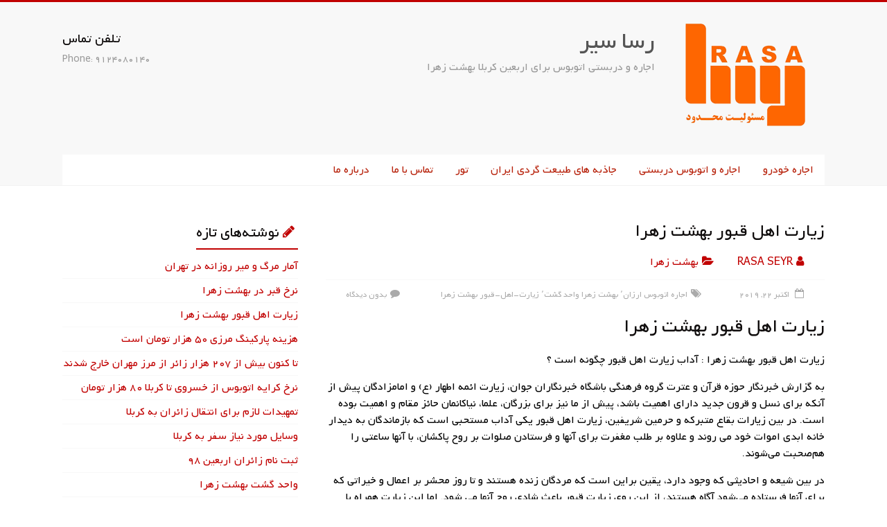

--- FILE ---
content_type: text/html; charset=UTF-8
request_url: http://rasaseyr.com/%D8%B2%DB%8C%D8%A7%D8%B1%D8%AA-%D8%A7%D9%87%D9%84-%D9%82%D8%A8%D9%88%D8%B1-%D8%A8%D9%87%D8%B4%D8%AA-%D8%B2%D9%87%D8%B1%D8%A7/
body_size: 14560
content:
<!DOCTYPE html>
<html dir="rtl" lang="fa-IR">
<head>
<meta charset="UTF-8" />
<meta name="viewport" content="width=device-width, initial-scale=1">
<link rel="profile" href="http://gmpg.org/xfn/11" />
<title>زیارت اهل قبور بهشت زهرا | رساسیر بهترین قیمت اجاره اتوبوس بهشت زهرا</title>

<!-- This site is optimized with the Yoast SEO plugin v13.1 - https://yoast.com/wordpress/plugins/seo/ -->
<meta name="description" content="زیارت اهل قبور بهشت زهرا بهترین قیمت اجاره اتوبوس بهشت زهرا | آداب زیارت اهل قبور در رساسیر| احادیث | چون در بین قبر‌ها هستی یازده مرتبه سوره «قل هو الله»"/>
<meta name="robots" content="max-snippet:-1, max-image-preview:large, max-video-preview:-1"/>
<link rel="canonical" href="http://rasaseyr.com/%d8%b2%db%8c%d8%a7%d8%b1%d8%aa-%d8%a7%d9%87%d9%84-%d9%82%d8%a8%d9%88%d8%b1-%d8%a8%d9%87%d8%b4%d8%aa-%d8%b2%d9%87%d8%b1%d8%a7/" />
<meta property="og:locale" content="fa_IR" />
<meta property="og:type" content="article" />
<meta property="og:title" content="زیارت اهل قبور بهشت زهرا | رساسیر بهترین قیمت اجاره اتوبوس بهشت زهرا" />
<meta property="og:description" content="زیارت اهل قبور بهشت زهرا بهترین قیمت اجاره اتوبوس بهشت زهرا | آداب زیارت اهل قبور در رساسیر| احادیث | چون در بین قبر‌ها هستی یازده مرتبه سوره «قل هو الله»" />
<meta property="og:url" content="http://rasaseyr.com/%d8%b2%db%8c%d8%a7%d8%b1%d8%aa-%d8%a7%d9%87%d9%84-%d9%82%d8%a8%d9%88%d8%b1-%d8%a8%d9%87%d8%b4%d8%aa-%d8%b2%d9%87%d8%b1%d8%a7/" />
<meta property="og:site_name" content="رسا سیر" />
<meta property="article:tag" content="اجاره اتوبوس ارزان" />
<meta property="article:tag" content="بهشت زهرا واحد گشت" />
<meta property="article:tag" content="زیارت-اهل-قبور بهشت زهرا" />
<meta property="article:section" content="بهشت زهرا" />
<meta property="article:published_time" content="2019-10-22T11:56:29+00:00" />
<meta property="article:modified_time" content="2019-10-22T11:56:31+00:00" />
<meta property="og:updated_time" content="2019-10-22T11:56:31+00:00" />
<meta property="og:image" content="http://rasaseyr.com/wp-content/uploads/2019/10/زیارت-اهل-قبور3.jpg0_.jpg" />
<meta property="og:image:width" content="317" />
<meta property="og:image:height" content="238" />
<meta name="twitter:card" content="summary_large_image" />
<meta name="twitter:description" content="زیارت اهل قبور بهشت زهرا بهترین قیمت اجاره اتوبوس بهشت زهرا | آداب زیارت اهل قبور در رساسیر| احادیث | چون در بین قبر‌ها هستی یازده مرتبه سوره «قل هو الله»" />
<meta name="twitter:title" content="زیارت اهل قبور بهشت زهرا | رساسیر بهترین قیمت اجاره اتوبوس بهشت زهرا" />
<meta name="twitter:image" content="http://rasaseyr.com/wp-content/uploads/2019/10/زیارت-اهل-قبور3.jpg0_.jpg" />
<script type='application/ld+json' class='yoast-schema-graph yoast-schema-graph--main'>{"@context":"https://schema.org","@graph":[{"@type":"WebSite","@id":"http://rasaseyr.com/#website","url":"http://rasaseyr.com/","name":"\u0631\u0633\u0627 \u0633\u06cc\u0631","inLanguage":"fa-IR","description":"\u0627\u062c\u0627\u0631\u0647 \u0648 \u062f\u0631\u0628\u0633\u062a\u06cc \u0627\u062a\u0648\u0628\u0648\u0633 \u0628\u0631\u0627\u06cc \u0627\u0631\u0628\u0639\u06cc\u0646 \u06a9\u0631\u0628\u0644\u0627 \u0628\u0647\u0634\u062a \u0632\u0647\u0631\u0627","potentialAction":{"@type":"SearchAction","target":"http://rasaseyr.com/?s={search_term_string}","query-input":"required name=search_term_string"}},{"@type":"ImageObject","@id":"http://rasaseyr.com/%d8%b2%db%8c%d8%a7%d8%b1%d8%aa-%d8%a7%d9%87%d9%84-%d9%82%d8%a8%d9%88%d8%b1-%d8%a8%d9%87%d8%b4%d8%aa-%d8%b2%d9%87%d8%b1%d8%a7/#primaryimage","inLanguage":"fa-IR","url":"http://rasaseyr.com/wp-content/uploads/2019/10/\u0632\u06cc\u0627\u0631\u062a-\u0627\u0647\u0644-\u0642\u0628\u0648\u06313.jpg0_.jpg","width":317,"height":238},{"@type":"WebPage","@id":"http://rasaseyr.com/%d8%b2%db%8c%d8%a7%d8%b1%d8%aa-%d8%a7%d9%87%d9%84-%d9%82%d8%a8%d9%88%d8%b1-%d8%a8%d9%87%d8%b4%d8%aa-%d8%b2%d9%87%d8%b1%d8%a7/#webpage","url":"http://rasaseyr.com/%d8%b2%db%8c%d8%a7%d8%b1%d8%aa-%d8%a7%d9%87%d9%84-%d9%82%d8%a8%d9%88%d8%b1-%d8%a8%d9%87%d8%b4%d8%aa-%d8%b2%d9%87%d8%b1%d8%a7/","name":"\u0632\u06cc\u0627\u0631\u062a \u0627\u0647\u0644 \u0642\u0628\u0648\u0631 \u0628\u0647\u0634\u062a \u0632\u0647\u0631\u0627 | \u0631\u0633\u0627\u0633\u06cc\u0631 \u0628\u0647\u062a\u0631\u06cc\u0646 \u0642\u06cc\u0645\u062a \u0627\u062c\u0627\u0631\u0647 \u0627\u062a\u0648\u0628\u0648\u0633 \u0628\u0647\u0634\u062a \u0632\u0647\u0631\u0627","isPartOf":{"@id":"http://rasaseyr.com/#website"},"inLanguage":"fa-IR","primaryImageOfPage":{"@id":"http://rasaseyr.com/%d8%b2%db%8c%d8%a7%d8%b1%d8%aa-%d8%a7%d9%87%d9%84-%d9%82%d8%a8%d9%88%d8%b1-%d8%a8%d9%87%d8%b4%d8%aa-%d8%b2%d9%87%d8%b1%d8%a7/#primaryimage"},"datePublished":"2019-10-22T11:56:29+00:00","dateModified":"2019-10-22T11:56:31+00:00","author":{"@id":"http://rasaseyr.com/#/schema/person/179d4319bde6510c67ea3b3138357796"},"description":"\u0632\u06cc\u0627\u0631\u062a \u0627\u0647\u0644 \u0642\u0628\u0648\u0631 \u0628\u0647\u0634\u062a \u0632\u0647\u0631\u0627 \u0628\u0647\u062a\u0631\u06cc\u0646 \u0642\u06cc\u0645\u062a \u0627\u062c\u0627\u0631\u0647 \u0627\u062a\u0648\u0628\u0648\u0633 \u0628\u0647\u0634\u062a \u0632\u0647\u0631\u0627 | \u0622\u062f\u0627\u0628 \u0632\u06cc\u0627\u0631\u062a \u0627\u0647\u0644 \u0642\u0628\u0648\u0631 \u062f\u0631 \u0631\u0633\u0627\u0633\u06cc\u0631| \u0627\u062d\u0627\u062f\u06cc\u062b | \u0686\u0648\u0646 \u062f\u0631 \u0628\u06cc\u0646 \u0642\u0628\u0631\u200c\u0647\u0627 \u0647\u0633\u062a\u06cc \u06cc\u0627\u0632\u062f\u0647 \u0645\u0631\u062a\u0628\u0647 \u0633\u0648\u0631\u0647 \u00ab\u0642\u0644 \u0647\u0648 \u0627\u0644\u0644\u0647\u00bb"},{"@type":["Person"],"@id":"http://rasaseyr.com/#/schema/person/179d4319bde6510c67ea3b3138357796","name":"RASA SEYR","image":{"@type":"ImageObject","@id":"http://rasaseyr.com/#authorlogo","inLanguage":"fa-IR","url":"http://2.gravatar.com/avatar/29a2e132e3b1a70582a8c3e381cd6823?s=96&d=mm&r=g","caption":"RASA SEYR"},"sameAs":[]}]}</script>
<!-- / Yoast SEO plugin. -->

<link rel='dns-prefetch' href='//fonts.googleapis.com' />
<link rel='dns-prefetch' href='//s.w.org' />
<link rel="alternate" type="application/rss+xml" title="رسا سیر &raquo; خوراک" href="http://rasaseyr.com/feed/" />
<link rel="alternate" type="application/rss+xml" title="رسا سیر &raquo; خوراک دیدگاه‌ها" href="http://rasaseyr.com/comments/feed/" />
<link rel="alternate" type="application/rss+xml" title="رسا سیر &raquo; زیارت اهل قبور بهشت زهرا خوراک دیدگاه‌ها" href="http://rasaseyr.com/%d8%b2%db%8c%d8%a7%d8%b1%d8%aa-%d8%a7%d9%87%d9%84-%d9%82%d8%a8%d9%88%d8%b1-%d8%a8%d9%87%d8%b4%d8%aa-%d8%b2%d9%87%d8%b1%d8%a7/feed/" />
		<script type="text/javascript">
			window._wpemojiSettings = {"baseUrl":"https:\/\/s.w.org\/images\/core\/emoji\/12.0.0-1\/72x72\/","ext":".png","svgUrl":"https:\/\/s.w.org\/images\/core\/emoji\/12.0.0-1\/svg\/","svgExt":".svg","source":{"concatemoji":"http:\/\/rasaseyr.com\/wp-includes\/js\/wp-emoji-release.min.js?ver=5.2.18"}};
			!function(e,a,t){var n,r,o,i=a.createElement("canvas"),p=i.getContext&&i.getContext("2d");function s(e,t){var a=String.fromCharCode;p.clearRect(0,0,i.width,i.height),p.fillText(a.apply(this,e),0,0);e=i.toDataURL();return p.clearRect(0,0,i.width,i.height),p.fillText(a.apply(this,t),0,0),e===i.toDataURL()}function c(e){var t=a.createElement("script");t.src=e,t.defer=t.type="text/javascript",a.getElementsByTagName("head")[0].appendChild(t)}for(o=Array("flag","emoji"),t.supports={everything:!0,everythingExceptFlag:!0},r=0;r<o.length;r++)t.supports[o[r]]=function(e){if(!p||!p.fillText)return!1;switch(p.textBaseline="top",p.font="600 32px Arial",e){case"flag":return s([55356,56826,55356,56819],[55356,56826,8203,55356,56819])?!1:!s([55356,57332,56128,56423,56128,56418,56128,56421,56128,56430,56128,56423,56128,56447],[55356,57332,8203,56128,56423,8203,56128,56418,8203,56128,56421,8203,56128,56430,8203,56128,56423,8203,56128,56447]);case"emoji":return!s([55357,56424,55356,57342,8205,55358,56605,8205,55357,56424,55356,57340],[55357,56424,55356,57342,8203,55358,56605,8203,55357,56424,55356,57340])}return!1}(o[r]),t.supports.everything=t.supports.everything&&t.supports[o[r]],"flag"!==o[r]&&(t.supports.everythingExceptFlag=t.supports.everythingExceptFlag&&t.supports[o[r]]);t.supports.everythingExceptFlag=t.supports.everythingExceptFlag&&!t.supports.flag,t.DOMReady=!1,t.readyCallback=function(){t.DOMReady=!0},t.supports.everything||(n=function(){t.readyCallback()},a.addEventListener?(a.addEventListener("DOMContentLoaded",n,!1),e.addEventListener("load",n,!1)):(e.attachEvent("onload",n),a.attachEvent("onreadystatechange",function(){"complete"===a.readyState&&t.readyCallback()})),(n=t.source||{}).concatemoji?c(n.concatemoji):n.wpemoji&&n.twemoji&&(c(n.twemoji),c(n.wpemoji)))}(window,document,window._wpemojiSettings);
		</script>
		<style type="text/css">
img.wp-smiley,
img.emoji {
	display: inline !important;
	border: none !important;
	box-shadow: none !important;
	height: 1em !important;
	width: 1em !important;
	margin: 0 .07em !important;
	vertical-align: -0.1em !important;
	background: none !important;
	padding: 0 !important;
}
</style>
	<link rel='stylesheet' id='wp-block-library-rtl-css'  href='http://rasaseyr.com/wp-includes/css/dist/block-library/style-rtl.min.css?ver=5.2.18' type='text/css' media='all' />
<link rel='stylesheet' id='dashicons-css'  href='http://rasaseyr.com/wp-includes/css/dashicons.min.css?ver=5.2.18' type='text/css' media='all' />
<link rel='stylesheet' id='everest-forms-general-rtl-css'  href='http://rasaseyr.com/wp-content/plugins/everest-forms/assets/css/everest-forms-rtl.css?ver=1.6.1' type='text/css' media='all' />
<link rel='stylesheet' id='accelerate_style-css'  href='http://rasaseyr.com/wp-content/themes/accelerate/style.css?ver=5.2.18' type='text/css' media='all' />
<link rel='stylesheet' id='accelerate_googlefonts-css'  href='//fonts.googleapis.com/css?family=Roboto%3A400%2C300%2C100%7CRoboto+Slab%3A700%2C400&#038;ver=5.2.18' type='text/css' media='all' />
<link rel='stylesheet' id='accelerate-fontawesome-css'  href='http://rasaseyr.com/wp-content/themes/accelerate/fontawesome/css/font-awesome.css?ver=4.7.0' type='text/css' media='all' />
<link rel='stylesheet' id='persian-font-css'  href='http://rasaseyr.com/wp-content/plugins/persian-font/css/style.css?ver=2.1' type='text/css' media='all' />
<script type='text/javascript' src='http://rasaseyr.com/wp-includes/js/jquery/jquery.js?ver=1.12.4-wp'></script>
<script type='text/javascript' src='http://rasaseyr.com/wp-includes/js/jquery/jquery-migrate.min.js?ver=1.4.1'></script>
<script type='text/javascript' src='http://rasaseyr.com/wp-content/themes/accelerate/js/accelerate-custom.js?ver=5.2.18'></script>
<!--[if lte IE 8]>
<script type='text/javascript' src='http://rasaseyr.com/wp-content/themes/accelerate/js/html5shiv.js?ver=3.7.3'></script>
<![endif]-->
<link rel='https://api.w.org/' href='http://rasaseyr.com/wp-json/' />
<link rel="EditURI" type="application/rsd+xml" title="RSD" href="http://rasaseyr.com/xmlrpc.php?rsd" />
<link rel="wlwmanifest" type="application/wlwmanifest+xml" href="http://rasaseyr.com/wp-includes/wlwmanifest.xml" /> 
<link rel="stylesheet" href="http://rasaseyr.com/wp-content/themes/accelerate/rtl.css" type="text/css" media="screen" /><meta name="generator" content="WordPress 5.2.18" />
<meta name="generator" content="Everest Forms 1.6.1" />
<link rel='shortlink' href='http://rasaseyr.com/?p=941' />
<link rel="alternate" type="application/json+oembed" href="http://rasaseyr.com/wp-json/oembed/1.0/embed?url=http%3A%2F%2Frasaseyr.com%2F%25d8%25b2%25db%258c%25d8%25a7%25d8%25b1%25d8%25aa-%25d8%25a7%25d9%2587%25d9%2584-%25d9%2582%25d8%25a8%25d9%2588%25d8%25b1-%25d8%25a8%25d9%2587%25d8%25b4%25d8%25aa-%25d8%25b2%25d9%2587%25d8%25b1%25d8%25a7%2F" />
<link rel="alternate" type="text/xml+oembed" href="http://rasaseyr.com/wp-json/oembed/1.0/embed?url=http%3A%2F%2Frasaseyr.com%2F%25d8%25b2%25db%258c%25d8%25a7%25d8%25b1%25d8%25aa-%25d8%25a7%25d9%2587%25d9%2584-%25d9%2582%25d8%25a8%25d9%2588%25d8%25b1-%25d8%25a8%25d9%2587%25d8%25b4%25d8%25aa-%25d8%25b2%25d9%2587%25d8%25b1%25d8%25a7%2F&#038;format=xml" />
<link rel="pingback" href="http://rasaseyr.com/xmlrpc.php"><style type="text/css" id="custom-background-css">
body.custom-background { background-color: #ffffff; }
</style>
	<link rel="icon" href="http://rasaseyr.com/wp-content/uploads/2018/08/cropped-اجاره-و-دربستی-اتوبوس-و-مینی-بوس-32x32.png" sizes="32x32" />
<link rel="icon" href="http://rasaseyr.com/wp-content/uploads/2018/08/cropped-اجاره-و-دربستی-اتوبوس-و-مینی-بوس-192x192.png" sizes="192x192" />
<link rel="apple-touch-icon-precomposed" href="http://rasaseyr.com/wp-content/uploads/2018/08/cropped-اجاره-و-دربستی-اتوبوس-و-مینی-بوس-180x180.png" />
<meta name="msapplication-TileImage" content="http://rasaseyr.com/wp-content/uploads/2018/08/cropped-اجاره-و-دربستی-اتوبوس-و-مینی-بوس-270x270.png" />
		<style type="text/css"> .accelerate-button,blockquote,button,input[type=button],input[type=reset],input[type=submit]{background-color:#c10101}a{color:#c10101}#page{border-top:3px solid #c10101}#site-title a:hover{color:#c10101}#search-form span,.main-navigation a:hover,.main-navigation ul li ul li a:hover,.main-navigation ul li ul li:hover>a,.main-navigation ul li.current-menu-ancestor a,.main-navigation ul li.current-menu-item a,.main-navigation ul li.current-menu-item ul li a:hover,.main-navigation ul li.current_page_ancestor a,.main-navigation ul li.current_page_item a,.main-navigation ul li:hover>a,.main-small-navigation li:hover > a{background-color:#c10101}.site-header .menu-toggle:before{color:#c10101}.main-small-navigation li:hover{background-color:#c10101}.main-small-navigation ul>.current-menu-item,.main-small-navigation ul>.current_page_item{background:#c10101}.footer-menu a:hover,.footer-menu ul li.current-menu-ancestor a,.footer-menu ul li.current-menu-item a,.footer-menu ul li.current_page_ancestor a,.footer-menu ul li.current_page_item a,.footer-menu ul li:hover>a{color:#c10101}#featured-slider .slider-read-more-button,.slider-title-head .entry-title a{background-color:#c10101}a.slide-prev,a.slide-next,.slider-title-head .entry-title a{background-color:#c10101}#controllers a.active,#controllers a:hover{background-color:#c10101;color:#c10101}.format-link .entry-content a{background-color:#c10101}#secondary .widget_featured_single_post h3.widget-title a:hover,.widget_image_service_block .entry-title a:hover{color:#c10101}.pagination span{background-color:#c10101}.pagination a span:hover{color:#c10101;border-color:#c10101}#content .comments-area a.comment-edit-link:hover,#content .comments-area a.comment-permalink:hover,#content .comments-area article header cite a:hover,.comments-area .comment-author-link a:hover{color:#c10101}.comments-area .comment-author-link span{background-color:#c10101}#wp-calendar #today,.comment .comment-reply-link:hover,.nav-next a,.nav-previous a{color:#c10101}.widget-title span{border-bottom:2px solid #c10101}#secondary h3 span:before,.footer-widgets-area h3 span:before{color:#c10101}#secondary .accelerate_tagcloud_widget a:hover,.footer-widgets-area .accelerate_tagcloud_widget a:hover{background-color:#c10101}.footer-widgets-area a:hover{color:#c10101}.footer-socket-wrapper{border-top:3px solid #c10101}.footer-socket-wrapper .copyright a:hover{color:#c10101}a#scroll-up{background-color:#c10101}.entry-meta .byline i,.entry-meta .cat-links i,.entry-meta a,.post .entry-title a:hover{color:#c10101}.entry-meta .post-format i{background-color:#c10101}.entry-meta .comments-link a:hover,.entry-meta .edit-link a:hover,.entry-meta .posted-on a:hover,.main-navigation li.menu-item-has-children:hover,.entry-meta .tag-links a:hover{color:#c10101}.more-link span,.read-more{background-color:#c10101}.woocommerce #respond input#submit, .woocommerce a.button, .woocommerce button.button, .woocommerce input.button, .woocommerce #respond input#submit.alt, .woocommerce a.button.alt, .woocommerce button.button.alt, .woocommerce input.button.alt,.woocommerce span.onsale {background-color: #c10101;}.woocommerce ul.products li.product .price .amount,.entry-summary .price .amount,.woocommerce .woocommerce-message::before{color: #c10101;},.woocommerce .woocommerce-message { border-top-color: #c10101;}</style>
		</head>

<body class="rtl post-template-default single single-post postid-941 single-format-standard custom-background wp-custom-logo everest-forms-no-js  better-responsive-menu blog-alternate-small wide">


<div id="page" class="hfeed site">
		<header id="masthead" class="site-header clearfix">

		<div id="header-text-nav-container" class="clearfix">

			
			<div class="inner-wrap">

				<div id="header-text-nav-wrap" class="clearfix">
					<div id="header-left-section">
													<div id="header-logo-image">
								<a href="http://rasaseyr.com/" class="custom-logo-link" rel="home"><img width="200" height="150" src="http://rasaseyr.com/wp-content/uploads/2016/12/cropped-logo.png" class="custom-logo" alt="رسا سیر" /></a>							</div><!-- #header-logo-image -->
												<div id="header-text" class="">
														<h3 id="site-title">
									<a href="http://rasaseyr.com/" title="رسا سیر" rel="home">رسا سیر</a>
								</h3>
															<p id="site-description">اجاره و دربستی اتوبوس برای اربعین کربلا بهشت زهرا</p>
													</div><!-- #header-text -->
					</div><!-- #header-left-section -->
					<div id="header-right-section">
												<div id="header-right-sidebar" class="clearfix">
						<aside id="text-7" class="widget widget_text"><h3 class="widget-title">تلفن تماس</h3>			<div class="textwidget"><ul>

<li>Phone: 9124080140</li>


</div>
		</aside>						</div>
									    	</div><!-- #header-right-section -->

			   </div><!-- #header-text-nav-wrap -->

			</div><!-- .inner-wrap -->

			
			<nav id="site-navigation" class="main-navigation inner-wrap clearfix" role="navigation">
				<h3 class="menu-toggle">فهرست</h3>
				<div class="menu-%d8%a7%d8%b5%d9%84%db%8c-container"><ul id="menu-%d8%a7%d8%b5%d9%84%db%8c" class="menu"><li id="menu-item-1018" class="menu-item menu-item-type-post_type menu-item-object-page menu-item-has-children menu-item-1018"><a href="http://rasaseyr.com/%d8%b1%d8%b3%d8%a7%d8%b3%db%8c%d8%b1-%d8%a7%d8%ac%d8%a7%d8%b1%d9%87-%d8%ae%d9%88%d8%af%d8%b1%d9%88-2/">اجاره خودرو</a>
<ul class="sub-menu">
	<li id="menu-item-1035" class="menu-item menu-item-type-post_type menu-item-object-post menu-item-1035"><a href="http://rasaseyr.com/%d8%a7%d8%b3%da%a9%d8%a7%d9%86%db%8c%d8%a7/">اسکانیا</a></li>
	<li id="menu-item-1036" class="menu-item menu-item-type-post_type menu-item-object-post menu-item-1036"><a href="http://rasaseyr.com/%d9%88%d9%84%d9%88%d9%88/">ولوو</a></li>
</ul>
</li>
<li id="menu-item-1021" class="menu-item menu-item-type-post_type menu-item-object-page menu-item-has-children menu-item-1021"><a href="http://rasaseyr.com/%d8%a7%d8%ac%d8%a7%d8%b1%d9%87-%d9%88-%d8%a7%d8%aa%d9%88%d8%a8%d9%88%d8%b3-%d8%af%d8%b1%d8%a8%d8%b3%d8%aa%db%8c/">اجاره و اتوبوس دربستی</a>
<ul class="sub-menu">
	<li id="menu-item-1032" class="menu-item menu-item-type-post_type menu-item-object-post menu-item-1032"><a href="http://rasaseyr.com/%d8%a8%d9%87%d8%b4%d8%aa-%d8%b2%d9%87%d8%b1%d8%a7/">بهشت زهرا</a></li>
	<li id="menu-item-1033" class="menu-item menu-item-type-post_type menu-item-object-post menu-item-1033"><a href="http://rasaseyr.com/%d8%b1%d8%b3%d8%a7%d8%b3%db%8c%d8%b1-%d8%aa%d9%88%d8%b1%d8%b4%d9%85%d8%a7%d9%84/">شمال</a></li>
</ul>
</li>
<li id="menu-item-1019" class="menu-item menu-item-type-post_type menu-item-object-page menu-item-has-children menu-item-1019"><a href="http://rasaseyr.com/%d8%b1%d8%b3%d8%a7%d8%b3%db%8c%d8%b1-%d8%ac%d8%a7%d8%b0%d8%a8%d9%87-%d8%b7%d8%a8%db%8c%d8%b9%db%8c/">جاذبه های طبیعت گردی ایران</a>
<ul class="sub-menu">
	<li id="menu-item-1020" class="menu-item menu-item-type-post_type menu-item-object-page menu-item-1020"><a href="http://rasaseyr.com/%d8%a7%d8%ac%d8%a7%d8%b1%d9%87-%d8%af%d8%b1%d8%a8%d8%b3%d8%aa%db%8c/">100 جاذبه محبوب و دیدنی ایران</a></li>
</ul>
</li>
<li id="menu-item-1034" class="menu-item menu-item-type-post_type menu-item-object-post menu-item-has-children menu-item-1034"><a href="http://rasaseyr.com/%d8%b1%d8%b3%d8%a7%d8%b3%db%8c%d8%b1-%d8%aa%d9%88%d8%b1/">تور</a>
<ul class="sub-menu">
	<li id="menu-item-1037" class="menu-item menu-item-type-post_type menu-item-object-post menu-item-1037"><a href="http://rasaseyr.com/%d8%b1%d8%b3%d8%a7%d8%b3%db%8c%d8%b1-%d8%aa%d9%88%d8%b1%d9%82%d9%85/">قم</a></li>
</ul>
</li>
<li id="menu-item-1030" class="menu-item menu-item-type-post_type menu-item-object-post menu-item-1030"><a href="http://rasaseyr.com/%d8%b1%d8%b3%d8%a7%d8%b3%db%8c%d8%b1-%d8%aa%d9%85%d8%a7%d8%b3-%d8%a8%d8%a7-%d9%85%d8%a7/">تماس با ما</a></li>
<li id="menu-item-1031" class="menu-item menu-item-type-post_type menu-item-object-post menu-item-1031"><a href="http://rasaseyr.com/%d8%b1%d8%b3%d8%a7%d8%b3%db%8c%d8%b1-%d8%af%d8%b1%d8%a8%d8%a7%d8%b1%d9%87-%d9%85%d8%a7/">درباره ما</a></li>
</ul></div>			</nav>
		</div><!-- #header-text-nav-container -->

		
		
	</header>
			<div id="main" class="clearfix">
		<div class="inner-wrap clearfix">


	<div id="primary">
		<div id="content" class="clearfix">

			
				
<article id="post-941" class="post-941 post type-post status-publish format-standard has-post-thumbnail hentry category-112 tag-32 tag-114 tag-113">
	
	
	<header class="entry-header">
		<h1 class="entry-title">
			زیارت اهل قبور بهشت زهرا		</h1>
	</header>

	<div class="entry-meta">		<span class="byline"><span class="author vcard"><i class="fa fa-user"></i><a class="url fn n" href="http://rasaseyr.com/author/admin/" title="RASA SEYR">RASA SEYR</a></span></span>
		<span class="cat-links"><i class="fa fa-folder-open"></i><a href="http://rasaseyr.com/category/%d8%a8%d9%87%d8%b4%d8%aa-%d8%b2%d9%87%d8%b1%d8%a7/" rel="category tag">بهشت زهرا</a></span>
		<span class="sep"><span class="post-format"><i class="fa "></i></span></span>

		<span class="posted-on"><a href="http://rasaseyr.com/%d8%b2%db%8c%d8%a7%d8%b1%d8%aa-%d8%a7%d9%87%d9%84-%d9%82%d8%a8%d9%88%d8%b1-%d8%a8%d9%87%d8%b4%d8%aa-%d8%b2%d9%87%d8%b1%d8%a7/" title="3:26 ب.ظ" rel="bookmark"><i class="fa fa-calendar-o"></i> <time class="entry-date published" datetime="2019-10-22T15:26:29+03:30">اکتبر 22, 2019</time><time class="updated" datetime="2019-10-22T15:26:31+03:30">اکتبر 22, 2019</time></a></span><span class="tag-links"><i class="fa fa-tags"></i><a href="http://rasaseyr.com/tag/%d8%a7%d8%ac%d8%a7%d8%b1%d9%87-%d8%a7%d8%aa%d9%88%d8%a8%d9%88%d8%b3-%d8%a7%d8%b1%d8%b2%d8%a7%d9%86/" rel="tag">اجاره اتوبوس ارزان</a>٬ <a href="http://rasaseyr.com/tag/%d8%a8%d9%87%d8%b4%d8%aa-%d8%b2%d9%87%d8%b1%d8%a7-%d9%88%d8%a7%d8%ad%d8%af-%da%af%d8%b4%d8%aa/" rel="tag">بهشت زهرا واحد گشت</a>٬ <a href="http://rasaseyr.com/tag/%d8%b2%db%8c%d8%a7%d8%b1%d8%aa-%d8%a7%d9%87%d9%84-%d9%82%d8%a8%d9%88%d8%b1-%d8%a8%d9%87%d8%b4%d8%aa-%d8%b2%d9%87%d8%b1%d8%a7/" rel="tag">زیارت-اهل-قبور بهشت زهرا</a></span>			<span class="comments-link"><a href="http://rasaseyr.com/%d8%b2%db%8c%d8%a7%d8%b1%d8%aa-%d8%a7%d9%87%d9%84-%d9%82%d8%a8%d9%88%d8%b1-%d8%a8%d9%87%d8%b4%d8%aa-%d8%b2%d9%87%d8%b1%d8%a7/#respond"><i class="fa fa-comment"></i>بدون دیدگاه</a></span>
		</div>
	<div class="entry-content clearfix">
		
<h2>زیارت اهل قبور بهشت زهرا</h2>



<p> زیارت اهل قبور بهشت زهرا : آداب زیارت اهل قبور چگونه است ؟ </p>



<p>به گزارش خبرنگار حوزه قرآن و عترت  گروه فرهنگی باشگاه خبرنگاران جوان، زیارت ائمه اطهار (ع) و امامزادگان پیش از آنکه برای نسل و قرون جدید دارای اهمیت باشد، پیش از ما نیز برای بزرگان، علما، نیاکانمان حائز مقام و اهمیت بوده است. در بین زیارات بقاع متبرکه و حرمین شریفین، زیارت اهل قبور یکی آداب مستحبی است که بازماندگان به دیدار خانه ابدی اموات خود می روند و علاوه بر طلب مغفرت برای آنها و فرستادن صلوات بر روح پاکشان، با آنها ساعتی را هم‌صحبت می‌شوند.</p>



<p>در بین شیعه و احادیثی که وجود دارد، یقین براین است که مردگان زنده هستند و تا روز محشر بر اعمال و خیراتی که برای آنها فرستاده می‌شود آگاه هستند، از این روی زیارت قبور باعث شادی روح آنها می شود. اما این زیارت همراه با آدابی است که در زیر بخش‌هایی از آن را می‌خوانیم:</p>



<p class="has-background has-large-font-size has-luminous-vivid-orange-background-color"><strong><a rel="noreferrer noopener" aria-label="رساسیر واحد گشت بهشت زهرا  (در یک برگه جدید باز می‌کند)" href="http://rasaseyr.com/%D9%82%DB%8C%D9%85%D8%AA-%D8%A7%D8%AC%D8%A7%D8%B1%D9%87-%D8%A7%D8%AA%D9%88%D8%A8%D9%88%D8%B3-%D8%AA%D8%A7-%D8%A8%D9%87%D8%B4%D8%AA-%D8%B2%D9%87%D8%B1%D8%A7/" target="_blank">رساسیر واحد گشت بهشت زهرا </a></strong></p>



<p style="text-align:center" class="has-text-color has-large-font-size has-vivid-red-color"><strong>09124080140</strong></p>



<h3>آداب زیارت اهل قبور</h3>



<p><br> زیارت قبور آدابى دارد که شخص زائر، باید آن را رعایت کند و از آن جمله است:</p>



<p>۱- زائر باید پاک باشد.</p>



<p>۲- زائر از ناحیه پاى میت وارد شود، نه سرش.</p>



<p>۳- هنگام زیارت رو به روى میت باشد.</p>



<p>۴- هرچه مى تواند قرآن بخواند و مستحب است یاسین و توحید.</p>



<p>۵- دعا کردن به میت رو به قبله.</p>



<p>۶- هنگام قرائت قرآن، رو به قبله بنشیند.</p>



<p>۷- آب پاک روى قبر بپاشد.</p>



<p>۹- براى اموات صدقه بدهد.</p>



<p>۱۰- زائر پابرهنه باشد و قبر‌ها را لگد نکند.</p>



<h4>بهترین زمان برای زیارت اموات</h4>



<p>از بهترین مواقع زیارت، بعد از ظهر روز پنجشنبه تا غروب است. صبح شنبه و صبح جمعه از اذان صبح تا طلوع آفتاب هم زیارت اهل قبور فضیلت دارد.</p>



<p>در روایت است که فاطمه (س) بعد از وفات پدر بزرگوارش هفته‌ای دو روز (روز دوشنبه و روز پنجشنبه) به زیارت شهدا می‌رفتند.</p>



<p>اما<strong> زیارت اهل قبور</strong> در شب کراهت دارد، چراکه در <strong>حدیث</strong> است که ارواح شب ها؛ جمع میشوند در وادی اسلام و توجه خصوصی به قبر آنان خوش آیندشان نیست (گفته شده است که ارواح مومنین در شب‌ها به وادی السلام و ارواح گناه کاران و کفار به برهوت برده می‌شوند.) پس اگر انسان (بالاجبار و یا ضرورتا) در شب عبورش در قبرستان افتاد؛ بهتر است ابتدا فاتحه و زیارت عمومی بخواند و سپس وارد شود؛ و مکروه است ماندن بر سر قبر غیر پیغمبر و امام، خصوصا در شب مگر برای غرض صحیحی مثل تلاوت <strong>قرآن</strong>.</p>



<h4>زمان زیارت (بهشت زهرا)</h4>



<p>در کامل الزیاره از <strong>حضرت صادق (ع)</strong> روایت شده که فرمودند: مردگان را، چون پیش از طلوع آفتاب زیارت کنید مى شنوند و جواب شما را مى دهند و اگر بعد از طلوع آفتاب زیارت کنید مى شنوند، ولی جواب نمى دهند.</p>



<h4>فضیلت زیارت قبور مؤمنان</h4>



<p><br> ۱ـ در «کامل الزیارات» از موسى بن جعفر (ع) روایت شده است که فرمود: هر کس قادر بر زیارت ما نباشد صالحان از دوستان و موالیان ما را از زیارت کند تا ثواب زیارت ما براى او نوشته شود و کسى که قادر بر صله و نیکى به ما نباشد به صالحان از موالیان ما نیکى کند تا ثواب نیکى به ما برایش نوشته شود.</p>



<p>۲ـ از یکى از یاران امام رضا (ع) (محمّد بن احمد بن یحیى اشعرى) روایت شده که آن حضرت فرمود: هر کس نزد قبر برادر مؤمن خود برود و دست بر روى قبر بگذارد و هفت مرتبه سوره «انا انزلناه» بخواند در روز «فزع اکبر» (روز قیامت که روز ترس بزرگ است) ایمن خواهد بود.</p>



<div class="wp-block-image"><figure class="aligncenter"><img src="http://rasaseyr.com/wp-content/uploads/2019/10/زیارت-اهل-قبور1.jpg" alt="زیارت-اهل-قبور بهشت زهرا" class="wp-image-942"/><figcaption>زیارت-اهل-قبور بهشت زهرا</figcaption></figure></div>



<h4>ظاهر بعضى از روایات این است که همین ثواب براى صاحب قبر نیز خواهد بود.</h4>



<p>۳ـ از روایاتى که در بحث «کیفیّت زیارت قبور مؤمنان» خواهد آمد، به دست مى آید که با خواندن بعضى از اذکار، گناهان بسیارى از زائر و پدر و مادرش بخشوده مى شود و نیز استفاده مى شود که عذاب روز قیامت از انسان دور مى شود.</p>



<p>۴ـ از بعضى از روایات به دست مى آید که انسان با رفتن به زیارت قبر والدین خود مى تواند بعضى از کمبود‌ها را که از جهت عدم رعایت حقوق آن‌ها در زمان حیاتشان از او حاصل شده جبران کند و حتّى به حوایجش برسد به این صورت که اوّل براى والدین استغفار کند و سپس حاجتش را از خداوند بطلبد.</p>



<p>۱ـ زائر رو به قبله قرار مى گیرد و دست روى قبر مى گذارد چنان که از دو روایت عبدالرحمن بن ابى عبدالله و محمّد بن احمد بن یحیى به دست مى آید.</p>



<p>۲ـ هفت مرتبه سوره «انا انزلناه» بخواند چنان که در روایت «اشعرى» گذشت. در بعضى از روایات اشاره به سوره حمد نیز شده است و مناسب است در صورتى که توفیق رفیق او گردد از سوره هاى دیگر قرآن براى شادى روح آن میّت مانند «یس»، «مُلک» و «واقعه» استفاده کند.</p>



<h5>دعا</h5>



<p>۳ـ این دعا را بخواند: «اَلسَّلامُ عَلى اَهْلِ الدِّیارِ مِنَ الْمُؤْمِنینَ وَالْمُسْلِمینَ، اَنْتُمْ لَنا فَرَطٌ، وَنَحْنُ اِن شآءَ اللهُ بِکُمْ لاحِقُونَ»<br>
سلام بر اهل این دیار (خانه ها) از مؤمنین و مسلمانان شما پیشروان ما (در این راه) بودید و ما هم ان شاءالله به شما ملحق خواهیم شد.<br>
همان گونه که از امام صادق (ع) نقل شده است.</p>



<p>۴ـ بگوید: «اَللّهُمَّ رَبَّ هذِهِ الاَْرْواحِ الْفانِیَةِ، وَالاَْجْسادِ الْبالِیَةِ، وَالْعِظـامِ النَّخِرَةِ الَّتى خَرَجَتْ مِنَ الدُّنْیا وَهِىَ بِکَ مُؤْمِنَةٌ، اَدْخِلْ عَلَیْهِمْ رَوْحاً مِنْکَ، وَسَـلامـاً مِنّى.»<br>
خدایا اى پروردگار این روان هاى از دنیا رفته و پیکرهاى پوسیده و استخوان هاى متلاشى شده اى که از دنیا بیرون رفته اند در حال ایمان به تو بفرست بر آن‌ها رحمت (و آمرزشى) از جانب خود و سلامى از من.</p>



<p>از امام حسین (ع) نقل شده که هر کس داخل قبرستان شود و این دعا را بخواند خداى متعال به عدد خلقش، از زمان خلقت آدم تا قیامت براى او حسنه مى نویسد.</p>



<p>۵ـ از امیرمؤمنان (ع) نقل شده که هر کس داخل قبرستان شود و بگوید: «بِسْمِ اللهِ الرَّحْمنِ الرَّحیمِ، اَلسَّلامُ عَلى اَهْلِ لا اِلـهَ اِلاَّ اللهُ، مِنْ اَهْلِ لا اِلـهَ اِلاَّ اللهُ، یا اَهْلَ لا اِلـهَ اِلاَّ اللهُ، بِحَقِّ لا اِلـهَ اِلاَّ اللهُ، کَیْفَ وَجَدْتُمْ قَوْلَ لا اِلـهَ اِلاَّ اللهُ، مِنْ لا اِلـهَ اِلاَّ اللهُ، یا لا اِلـهَ اِلاَّ اللهُ، بِحَقِّ لا اِلـهَ اِلاَّ اللهُ، اِغْفِرْ لِمَنْ قالَ لا اِلـهَ اِلاَّ اللهُ، وَاحْشُرْنا فى زُمْرَةِ مَنْ قالَ لا اِلـهَ اِلاَّ اللهُ، مُحَمَّدٌ رَسُولُ اللهِ، عَلِىٌّ وَلِىُّ اللهِ.»</p>



<p>بنام خداى بخشاینده مهربان سلام بر اهل کلمه «لااله الاّ الله» از طرف اهل کلمه «لااله الاّ الله» اى اهل «لااله الاّ الله» به حقّ این کلمه مقدّسه «لااله الاّ الله» (آیا) چگونه یافتید (پاداش) گفتار «لااله الاّ الله» را از خود کلمه مقدّسه «لااله الاّ الله» اى که معبودى نیست جز خدا به حقّ این کلمه مقدّسه «لااله الاّ الله»، بیامرز هرکه را که گوید «لااله الاّ الله» و محشور کن ما را در زمره گویندگان «لا اله الاّ الله» محمّد رسول الله، على ولى الله.</p>



<h6>خداوند ثواب بسیاربراى او و پدر و مادرش مى نویسد.</h6>



<p>در روایات برای زیارت کردن قبر، آدابی ذکر شده است؛ بسیاری از این آداب، به جهت احترام گذاشتن به مرده و گاه برای به وجود آوردن ارتباط بین آنهاست. به گونه‌ای که در بعضی از روایات آمده است وقتی به قبرستان می‌روید یک قبر را مشخص نموده و به زیارت آن روید: «شخصی از امام موسی کاظم (ع) سؤال کرد: </p>



<p>مؤمنی که مرده باشد، آیا کسی که قبر او را زیارت می‌کند، آگاه بدان است. امام فرمود: بله و تا زمانی که بر سر قبر او است، مرده با او مأنوس گشته و آرامش می‌یابد و زمانی که بلند شده و از کنار قبر بلند می‌شود، وحشت به درون قبر می‌رود».</p>



<h6>ارتباط گرفتن با اهل قبور</h6>



<p>زیارت اهل قبور بهشت زهرا</p>



<p> از دیگر عواملی که سبب به وجود آمدن ارتباط بین کسی که بالای قبر بوده و کسی که در درون قبر است، می‌شود، دست گذاشتن بر روی قبر مرده است: راوی می‌گوید: از امام صادق (ع) در مورد قرار دادن دست بر روی قبر میت سؤال کردم که این کار به چه معنا است؟ امام فرمودند: پیامبر اکرم (ص) این را برای پسرشان بعد از دفن انجام دادند. سپس از امام در مورد این که چگونه دست را بر روی قبر قرار دهیم سوال کردم؟ امام در پاسخ انگشت خود را به سمت زمین گرفتند و آن را بر روی زمین قرار داده و سپس بلند کردند».</p>



<p>در روایتی از امام صادق علیه السلام پیرامون زیارت اهل قبور آمده که، چون در بین قبر‌ها هستی یازده مرتبه سوره «قل هو الله» را قرا ئت کن وثوابش رابه روح آنان هدیه نما، زیرا کسی که این عمل را به جای آورد خداوند به عدد همه مردگان ثواب و پاداش به او عنایت فرماید.</p>



<p>زیارت اهل قبور  &#8211; زیارت &#8211; اجاره اتوبوس بهشت زهرا واحد گشت &#8211; دربستی بهشت زهرا &#8211; قیمت <strong><a rel="noreferrer noopener" aria-label="اجاره اتوبوس واحد گشت (در یک برگه جدید باز می‌کند)" href="http://rasaseyr.com/%D8%A8%D9%87%D8%B4%D8%AA-%D8%B2%D9%87%D8%B1%D8%A7/" target="_blank">اجاره اتوبوس واحد گشت</a></strong> </p>
	</div>

	</article>

						<ul class="default-wp-page clearfix">
			<li class="previous"><a href="http://rasaseyr.com/%d9%87%d8%b2%db%8c%d9%86%d9%87-%d9%be%d8%a7%d8%b1%da%a9%db%8c%d9%86%da%af-%d9%85%d8%b1%d8%b2%db%8c-50-%d9%87%d8%b2%d8%a7%d8%b1-%d8%aa%d9%88%d9%85%d8%a7%d9%86-%d8%a7%d8%b3%d8%aa/" rel="prev"><span class="meta-nav">&larr;</span> هزینه پارکینگ مرزی 50 هزار تومان است</a></li>
			<li class="next"><a href="http://rasaseyr.com/%d9%86%d8%b1%d8%ae-%d9%82%d8%a8%d8%b1-%d8%af%d8%b1-%d8%a8%d9%87%d8%b4%d8%aa-%d8%b2%d9%87%d8%b1%d8%a7/" rel="next">نرخ قبر در بهشت زهرا <span class="meta-nav">&rarr;</span></a></li>
		</ul>
	
				
				

	<div class="related-posts-wrapper">
		<h4 class="related-posts-main-title">
			<i class="fa fa-thumbs-up"></i><span>شما همچنین می توانید</span>
		</h4>

		<div class="related-posts clearfix">

							<div class="tg-one-third">

					
					<div class="article-content">

						<h3 class="entry-title">
							<a href="http://rasaseyr.com/%d8%a2%d9%85%d8%a7%d8%b1-%d9%85%d8%b1%da%af-%d9%88-%d9%85%db%8c%d8%b1-%d8%b1%d9%88%d8%b2%d8%a7%d9%86%d9%87-%d8%af%d8%b1-%d8%aa%d9%87%d8%b1%d8%a7%d9%86/" rel="bookmark" title="آمار مرگ و میر روزانه در تهران">آمار مرگ و میر روزانه در تهران</a>
						</h3><!--/.post-title-->

						<div class="entry-meta">
							<span class="byline"><span class="author vcard"><i class="fa fa-user"></i><a class="url fn n" href="http://rasaseyr.com/author/admin/" title="RASA SEYR">RASA SEYR</a></span></span>

							<span class="posted-on"><a href="http://rasaseyr.com/%d8%a2%d9%85%d8%a7%d8%b1-%d9%85%d8%b1%da%af-%d9%88-%d9%85%db%8c%d8%b1-%d8%b1%d9%88%d8%b2%d8%a7%d9%86%d9%87-%d8%af%d8%b1-%d8%aa%d9%87%d8%b1%d8%a7%d9%86/" title="2:39 ب.ظ" rel="bookmark"><i class="fa fa-calendar-o"></i> <time class="entry-date published" datetime="2019-10-31T14:39:53+03:30">اکتبر 31, 2019</time><time class="updated" datetime="2020-04-06T15:53:24+03:30">آوریل 6, 2020</time></a></span>						</div>

					</div>

				</div><!--/.related-->
								<div class="tg-one-third">

																	<div class="related-posts-thumbnail">
							<a href="http://rasaseyr.com/%d9%86%d8%b1%d8%ae-%d9%82%d8%a8%d8%b1-%d8%af%d8%b1-%d8%a8%d9%87%d8%b4%d8%aa-%d8%b2%d9%87%d8%b1%d8%a7/" title="نرخ قبر در بهشت زهرا">
								<img width="230" height="160" src="http://rasaseyr.com/wp-content/uploads/2019/10/زیارت-اهل-قبور1-2-230x160.jpg" class="attachment-featured-blog-small size-featured-blog-small wp-post-image" alt="نرخ قبر در بهشت زهرا" title="نرخ قبر در بهشت زهرا" />							</a>
						</div>
					
					<div class="article-content">

						<h3 class="entry-title">
							<a href="http://rasaseyr.com/%d9%86%d8%b1%d8%ae-%d9%82%d8%a8%d8%b1-%d8%af%d8%b1-%d8%a8%d9%87%d8%b4%d8%aa-%d8%b2%d9%87%d8%b1%d8%a7/" rel="bookmark" title="نرخ قبر در بهشت زهرا">نرخ قبر در بهشت زهرا</a>
						</h3><!--/.post-title-->

						<div class="entry-meta">
							<span class="byline"><span class="author vcard"><i class="fa fa-user"></i><a class="url fn n" href="http://rasaseyr.com/author/admin/" title="RASA SEYR">RASA SEYR</a></span></span>

							<span class="posted-on"><a href="http://rasaseyr.com/%d9%86%d8%b1%d8%ae-%d9%82%d8%a8%d8%b1-%d8%af%d8%b1-%d8%a8%d9%87%d8%b4%d8%aa-%d8%b2%d9%87%d8%b1%d8%a7/" title="3:36 ب.ظ" rel="bookmark"><i class="fa fa-calendar-o"></i> <time class="entry-date published" datetime="2019-10-22T15:36:36+03:30">اکتبر 22, 2019</time><time class="updated" datetime="2019-10-22T15:36:39+03:30">اکتبر 22, 2019</time></a></span>						</div>

					</div>

				</div><!--/.related-->
				
		</div><!--/.post-related-->
	</div>


				
<div id="comments" class="comments-area">

	
	
	
		<div id="respond" class="comment-respond">
		<h3 id="reply-title" class="comment-reply-title">پاسخی بگذارید <small><a rel="nofollow" id="cancel-comment-reply-link" href="/%D8%B2%DB%8C%D8%A7%D8%B1%D8%AA-%D8%A7%D9%87%D9%84-%D9%82%D8%A8%D9%88%D8%B1-%D8%A8%D9%87%D8%B4%D8%AA-%D8%B2%D9%87%D8%B1%D8%A7/#respond" style="display:none;">لغو پاسخ</a></small></h3>			<form action="http://rasaseyr.com/wp-comments-post.php" method="post" id="commentform" class="comment-form" novalidate>
				<p class="comment-notes"><span id="email-notes">نشانی ایمیل شما منتشر نخواهد شد.</span> بخش‌های موردنیاز علامت‌گذاری شده‌اند <span class="required">*</span></p><p class="comment-form-comment"><label for="comment">دیدگاه</label> <textarea id="comment" name="comment" cols="45" rows="8" maxlength="65525" required="required"></textarea></p><p class="comment-form-author"><label for="author">نام <span class="required">*</span></label> <input id="author" name="author" type="text" value="" size="30" maxlength="245" required='required' /></p>
<p class="comment-form-email"><label for="email">ایمیل <span class="required">*</span></label> <input id="email" name="email" type="email" value="" size="30" maxlength="100" aria-describedby="email-notes" required='required' /></p>
<p class="comment-form-url"><label for="url">وب‌سایت</label> <input id="url" name="url" type="url" value="" size="30" maxlength="200" /></p>
<p class="form-submit"><input name="submit" type="submit" id="submit" class="submit" value="ارسال دیدگاه" /> <input type='hidden' name='comment_post_ID' value='941' id='comment_post_ID' />
<input type='hidden' name='comment_parent' id='comment_parent' value='0' />
</p>			</form>
			</div><!-- #respond -->
	
</div><!-- #comments -->
			
		</div><!-- #content -->
	</div><!-- #primary -->


<div id="secondary">
			
				<aside id="recent-posts-7" class="widget widget_recent_entries">		<h3 class="widget-title"><span>نوشته‌های تازه</span></h3>		<ul>
											<li>
					<a href="http://rasaseyr.com/%d8%a2%d9%85%d8%a7%d8%b1-%d9%85%d8%b1%da%af-%d9%88-%d9%85%db%8c%d8%b1-%d8%b1%d9%88%d8%b2%d8%a7%d9%86%d9%87-%d8%af%d8%b1-%d8%aa%d9%87%d8%b1%d8%a7%d9%86/">آمار مرگ و میر روزانه در تهران</a>
									</li>
											<li>
					<a href="http://rasaseyr.com/%d9%86%d8%b1%d8%ae-%d9%82%d8%a8%d8%b1-%d8%af%d8%b1-%d8%a8%d9%87%d8%b4%d8%aa-%d8%b2%d9%87%d8%b1%d8%a7/">نرخ قبر در بهشت زهرا</a>
									</li>
											<li>
					<a href="http://rasaseyr.com/%d8%b2%db%8c%d8%a7%d8%b1%d8%aa-%d8%a7%d9%87%d9%84-%d9%82%d8%a8%d9%88%d8%b1-%d8%a8%d9%87%d8%b4%d8%aa-%d8%b2%d9%87%d8%b1%d8%a7/">زیارت اهل قبور بهشت زهرا</a>
									</li>
											<li>
					<a href="http://rasaseyr.com/%d9%87%d8%b2%db%8c%d9%86%d9%87-%d9%be%d8%a7%d8%b1%da%a9%db%8c%d9%86%da%af-%d9%85%d8%b1%d8%b2%db%8c-50-%d9%87%d8%b2%d8%a7%d8%b1-%d8%aa%d9%88%d9%85%d8%a7%d9%86-%d8%a7%d8%b3%d8%aa/">هزینه پارکینگ مرزی 50 هزار تومان است</a>
									</li>
											<li>
					<a href="http://rasaseyr.com/%d8%aa%d8%a7-%da%a9%d9%86%d9%88%d9%86-%d8%a8%db%8c%d8%b4-%d8%a7%d8%b2-207-%d9%87%d8%b2%d8%a7%d8%b1-%d8%b2%d8%a7%d8%a6%d8%b1-%d8%a7%d8%b2-%d9%85%d8%b1%d8%b2-%d9%85%d9%87%d8%b1%d8%a7%d9%86-%d8%ae%d8%a7/">تا کنون بیش از 207 هزار زائر از مرز مهران خارج شدند</a>
									</li>
											<li>
					<a href="http://rasaseyr.com/%d9%86%d8%b1%d8%ae-%da%a9%d8%b1%d8%a7%db%8c%d9%87-%d8%a7%d8%aa%d9%88%d8%a8%d9%88%d8%b3-%d8%a7%d8%b2-%d8%ae%d8%b3%d8%b1%d9%88%db%8c-%d8%aa%d8%a7-%da%a9%d8%b1%d8%a8%d9%84%d8%a7-80-%d9%87%d8%b2%d8%a7/">نرخ کرایه اتوبوس از خسروی تا کربلا 80 هزار تومان</a>
									</li>
											<li>
					<a href="http://rasaseyr.com/%d8%aa%d9%85%d9%87%db%8c%d8%af%d8%a7%d8%aa-%d9%84%d8%a7%d8%b2%d9%85-%d8%a8%d8%b1%d8%a7%db%8c-%d8%a7%d9%86%d8%aa%d9%82%d8%a7%d9%84-%d8%b2%d8%a7%d8%a6%d8%b1%d8%a7%d9%86-%d8%a8%d9%87-%da%a9%d8%b1%d8%a8/">تمهیدات لازم برای انتقال زائران به کربلا</a>
									</li>
											<li>
					<a href="http://rasaseyr.com/%d9%88%d8%b3%d8%a7%db%8c%d9%84-%d9%85%d9%88%d8%b1%d8%af-%d9%86%db%8c%d8%a7%d8%b2-%d8%b3%d9%81%d8%b1-%d8%a8%d9%87-%da%a9%d8%b1%d8%a8%d9%84%d8%a7/">وسایل مورد نیاز سفر به کربلا</a>
									</li>
											<li>
					<a href="http://rasaseyr.com/%d8%ab%d8%a8%d8%aa-%d9%86%d8%a7%d9%85-%d8%b2%d8%a7%d8%a6%d8%b1%d8%a7%d9%86-%d8%a7%d8%b1%d8%a8%d8%b9%db%8c%d9%86-98/">ثبت نام زائران اربعین 98</a>
									</li>
											<li>
					<a href="http://rasaseyr.com/%d9%88%d8%a7%d8%ad%d8%af-%da%af%d8%b4%d8%aa-%d8%a8%d9%87%d8%b4%d8%aa-%d8%b2%d9%87%d8%b1%d8%a7/">واحد گشت بهشت زهرا</a>
									</li>
											<li>
					<a href="http://rasaseyr.com/%d9%88%db%8c-%d8%a2%db%8c-%d9%be%db%8c-vip/">وی آی پی vip</a>
									</li>
											<li>
					<a href="http://rasaseyr.com/%d8%a7%d8%b3%da%a9%d8%a7%d9%86%db%8c%d8%a7/">اسکانیا</a>
									</li>
											<li>
					<a href="http://rasaseyr.com/%d9%88%d9%84%d9%88%d9%88/">ولوو</a>
									</li>
											<li>
					<a href="http://rasaseyr.com/%d9%85%d8%b9%d8%b1%d9%81%db%8c-%d9%be%d8%a7%db%8c%d8%a7%d9%86%d9%87%e2%80%8c%d9%87%d8%a7%db%8c-%d9%85%d8%b3%d8%a7%d9%81%d8%b1%d8%a8%d8%b1%db%8c-%d8%aa%d9%87%d8%b1%d8%a7%d9%86/">معرفی پایانه‌های مسافربری تهران</a>
									</li>
											<li>
					<a href="http://rasaseyr.com/%d8%a8%d9%87%d8%aa%d8%b1%db%8c%d9%86-%d8%b5%d9%86%d8%af%d9%84%db%8c-%d8%a7%d8%aa%d9%88%d8%a8%d9%88%d8%b3-%da%a9%d8%ac%d8%a7%d8%b3%d8%aa%d8%9f/">بهترین صندلی اتوبوس کجاست؟</a>
									</li>
					</ul>
		</aside><aside id="categories-4" class="widget widget_categories"><h3 class="widget-title"><span>رساسیر</span></h3>		<ul>
				<li class="cat-item cat-item-6"><a href="http://rasaseyr.com/category/%d8%a7%d8%ac%d8%a7%d8%b1%d9%87-%d8%a7%d8%aa%d9%88%d8%a8%d9%88%d8%b3-%d9%88-%d9%85%db%8c%d9%86%db%8c-%d8%a8%d9%88%d8%b3/">اجاره اتوبوس و مینی بوس</a> (34)
</li>
	<li class="cat-item cat-item-5"><a href="http://rasaseyr.com/category/%d8%a7%d8%ae%d8%a8%d8%a7%d8%b1/">اخبار</a> (39)
</li>
	<li class="cat-item cat-item-112"><a href="http://rasaseyr.com/category/%d8%a8%d9%87%d8%b4%d8%aa-%d8%b2%d9%87%d8%b1%d8%a7/">بهشت زهرا</a> (3)
</li>
	<li class="cat-item cat-item-1"><a href="http://rasaseyr.com/category/%d8%b4%d8%b1%da%a9%d8%aa-%d8%b1%d8%b3%d8%a7%d8%b3%db%8c%d8%b1/">شرکت رساسیر</a> (50)
</li>
		</ul>
			</aside>	</div>


		</div><!-- .inner-wrap -->
	</div><!-- #main -->	

			<footer id="colophon" class="clearfix">	
			<div class="footer-widgets-wrapper">
	<div class="inner-wrap">
		<div class="footer-widgets-area clearfix">
			<div class="tg-one-third">
							</div>
			<div class="tg-one-third">
						<aside id="recent-posts-5" class="widget widget_recent_entries">		<h3 class="widget-title"><span>نوشته‌های تازه</span></h3>		<ul>
											<li>
					<a href="http://rasaseyr.com/%d8%a2%d9%85%d8%a7%d8%b1-%d9%85%d8%b1%da%af-%d9%88-%d9%85%db%8c%d8%b1-%d8%b1%d9%88%d8%b2%d8%a7%d9%86%d9%87-%d8%af%d8%b1-%d8%aa%d9%87%d8%b1%d8%a7%d9%86/">آمار مرگ و میر روزانه در تهران</a>
									</li>
											<li>
					<a href="http://rasaseyr.com/%d9%86%d8%b1%d8%ae-%d9%82%d8%a8%d8%b1-%d8%af%d8%b1-%d8%a8%d9%87%d8%b4%d8%aa-%d8%b2%d9%87%d8%b1%d8%a7/">نرخ قبر در بهشت زهرا</a>
									</li>
											<li>
					<a href="http://rasaseyr.com/%d8%b2%db%8c%d8%a7%d8%b1%d8%aa-%d8%a7%d9%87%d9%84-%d9%82%d8%a8%d9%88%d8%b1-%d8%a8%d9%87%d8%b4%d8%aa-%d8%b2%d9%87%d8%b1%d8%a7/">زیارت اهل قبور بهشت زهرا</a>
									</li>
											<li>
					<a href="http://rasaseyr.com/%d9%87%d8%b2%db%8c%d9%86%d9%87-%d9%be%d8%a7%d8%b1%da%a9%db%8c%d9%86%da%af-%d9%85%d8%b1%d8%b2%db%8c-50-%d9%87%d8%b2%d8%a7%d8%b1-%d8%aa%d9%88%d9%85%d8%a7%d9%86-%d8%a7%d8%b3%d8%aa/">هزینه پارکینگ مرزی 50 هزار تومان است</a>
									</li>
											<li>
					<a href="http://rasaseyr.com/%d8%aa%d8%a7-%da%a9%d9%86%d9%88%d9%86-%d8%a8%db%8c%d8%b4-%d8%a7%d8%b2-207-%d9%87%d8%b2%d8%a7%d8%b1-%d8%b2%d8%a7%d8%a6%d8%b1-%d8%a7%d8%b2-%d9%85%d8%b1%d8%b2-%d9%85%d9%87%d8%b1%d8%a7%d9%86-%d8%ae%d8%a7/">تا کنون بیش از 207 هزار زائر از مرز مهران خارج شدند</a>
									</li>
					</ul>
		</aside>			</div>
			<div class="tg-one-third tg-one-third-last">
				<aside id="text-10" class="widget widget_text"><h3 class="widget-title"><span>تماس با رساسیر</span></h3>			<div class="textwidget"><p>تلفن : 09124080140</p>
</div>
		</aside>			</div>
		</div>
	</div>
</div>	
		
			<div class="footer-socket-wrapper clearfix">
				<div class="inner-wrap">
					<div class="footer-socket-area">
					
						<nav class="footer-menu" class="clearfix">
							<div class="menu-footer-container"><ul id="menu-footer" class="menu"><li id="menu-item-1039" class="menu-item menu-item-type-post_type menu-item-object-page menu-item-1039"><a href="http://rasaseyr.com/%d8%a7%d8%ac%d8%a7%d8%b1%d9%87-%d8%a7%d8%aa%d9%88%d8%a8%d9%88%d8%b3-%d8%a8%d8%b1%d8%a7%db%8c-%d8%a7%d8%b1%d8%a8%d8%b9%db%8c%d9%86/">اربعین</a></li>
<li id="menu-item-1040" class="menu-item menu-item-type-post_type menu-item-object-page menu-item-1040"><a href="http://rasaseyr.com/%d8%b1%d8%b3%d8%a7%d8%b3%db%8c%d8%b1-%d8%af%d8%b1%d8%a8%d8%a7%d8%b1%d9%87-%d8%a7%db%8c%d8%b1%d8%a7%d9%86/">درباره ایران</a></li>
<li id="menu-item-1041" class="menu-item menu-item-type-post_type menu-item-object-page menu-item-1041"><a href="http://rasaseyr.com/%d8%b1%d8%b3%d8%a7%d8%b3%db%8c%d8%b1-%d8%a7%d8%ac%d8%a7%d8%b1%d9%87-%d8%ae%d9%88%d8%af%d8%b1%d9%88-2/">اجاره خودرو</a></li>
<li id="menu-item-1042" class="menu-item menu-item-type-post_type menu-item-object-post menu-item-1042"><a href="http://rasaseyr.com/%d8%b1%d8%b3%d8%a7%d8%b3%db%8c%d8%b1-%d8%aa%d9%88%d8%b1%d8%a2%d8%a8%d8%b4%d8%a7%d8%b1-%d8%aa%d8%b1%d8%b2/">آبشار ترز</a></li>
<li id="menu-item-1043" class="menu-item menu-item-type-post_type menu-item-object-post menu-item-1043"><a href="http://rasaseyr.com/%d8%b1%d8%b3%d8%a7%d8%b3%db%8c%d8%b1%d8%a7%d8%ac%d8%a7%d8%b1%d9%87-%d8%a7%d8%aa%d9%88%d8%a8%d9%88%d8%b3/">اتوبوس</a></li>
<li id="menu-item-1044" class="menu-item menu-item-type-post_type menu-item-object-post menu-item-1044"><a href="http://rasaseyr.com/%d8%a7%d8%aa%d9%88%d8%a8%d9%88%d8%b3-man/">اتوبوس MAN</a></li>
<li id="menu-item-1045" class="menu-item menu-item-type-post_type menu-item-object-post menu-item-1045"><a href="http://rasaseyr.com/%d8%a7%d8%aa%d9%88%d8%a8%d9%88%d8%b3-maral/">اتوبوس MARAL</a></li>
<li id="menu-item-1046" class="menu-item menu-item-type-post_type menu-item-object-post menu-item-1046"><a href="http://rasaseyr.com/%d8%a7%d8%aa%d9%88%d8%a8%d9%88%d8%b3-scania/">اتوبوس SCANIA</a></li>
<li id="menu-item-1047" class="menu-item menu-item-type-post_type menu-item-object-post menu-item-1047"><a href="http://rasaseyr.com/%d8%a7%d8%aa%d9%88%d8%a8%d9%88%d8%b3-volvo/">اتوبوس VOLVO</a></li>
<li id="menu-item-1048" class="menu-item menu-item-type-post_type menu-item-object-post menu-item-1048"><a href="http://rasaseyr.com/%d8%a7%d8%aa%d9%88%d8%a8%d9%88%d8%b3-%d8%a8%d9%86%d8%b2/">اتوبوس بنز</a></li>
<li id="menu-item-1049" class="menu-item menu-item-type-post_type menu-item-object-post menu-item-1049"><a href="http://rasaseyr.com/%d8%a7%d8%ac%d8%a7%d8%b1%d9%87-%d8%a7%d8%aa%d9%88%d8%a8%d9%88%d8%b3-%d8%af%d8%b1%d8%a8%d8%b3%d8%aa%db%8c/">اتوبوس دربستی</a></li>
<li id="menu-item-1050" class="menu-item menu-item-type-post_type menu-item-object-post menu-item-1050"><a href="http://rasaseyr.com/%d8%a7%d8%ac%d8%a7%d8%b1%d9%87-%d8%a7%d8%aa%d9%88%d8%a8%d9%88%d8%b3/">اجاره اتوبوس</a></li>
<li id="menu-item-1051" class="menu-item menu-item-type-post_type menu-item-object-post menu-item-1051"><a href="http://rasaseyr.com/%d8%a7%d8%ac%d8%a7%d8%b1%d9%87-%d8%a7%d8%aa%d9%88%d8%a8%d9%88%d8%b3-%d8%b1%d8%a7%d9%87%db%8c%d8%a7%d9%86-%d9%86%d9%88%d8%b1/">اجاره اتوبوس راهیان نور</a></li>
<li id="menu-item-1052" class="menu-item menu-item-type-post_type menu-item-object-post menu-item-1052"><a href="http://rasaseyr.com/%d8%a7%d8%ac%d8%a7%d8%b1%d9%87-%d8%a7%d8%aa%d9%88%d8%a8%d9%88%d8%b3-%d9%88-%d9%85%db%8c%d9%86%db%8c-%d8%a8%d9%88%d8%b3/">اجاره اتوبوس و مینی بوس</a></li>
<li id="menu-item-1053" class="menu-item menu-item-type-post_type menu-item-object-post menu-item-1053"><a href="http://rasaseyr.com/%d8%a7%d8%b1%d9%85%d9%86%d8%b3%d8%aa%d8%a7%d9%86/">ارمنستان</a></li>
<li id="menu-item-1054" class="menu-item menu-item-type-post_type menu-item-object-post menu-item-1054"><a href="http://rasaseyr.com/%d8%a7%d8%b3%da%a9%d8%a7%d9%86%db%8c%d8%a7/">اسکانیا</a></li>
<li id="menu-item-1055" class="menu-item menu-item-type-post_type menu-item-object-post menu-item-1055"><a href="http://rasaseyr.com/%d8%a8%d9%87%d8%b4%d8%aa-%d8%b2%d9%87%d8%b1%d8%a7/">بهشت زهرا</a></li>
<li id="menu-item-1056" class="menu-item menu-item-type-post_type menu-item-object-post menu-item-1056"><a href="http://rasaseyr.com/%d8%b1%d8%b3%d8%a7%d8%b3%db%8c%d8%b1-%d8%aa%d9%88%d8%b1/">تور</a></li>
<li id="menu-item-1057" class="menu-item menu-item-type-post_type menu-item-object-post menu-item-1057"><a href="http://rasaseyr.com/%d8%b1%d8%b3%d8%a7%d8%b3%db%8c%d8%b1-%d8%aa%d9%88%db%8c%d9%88%d8%aa%d8%a7-%d9%88%d9%86-vip/">تویوتا ون VIP</a></li>
<li id="menu-item-1058" class="menu-item menu-item-type-post_type menu-item-object-post menu-item-1058"><a href="http://rasaseyr.com/%d8%ac%d9%86%da%af%d9%84/">جنگل</a></li>
<li id="menu-item-1059" class="menu-item menu-item-type-post_type menu-item-object-post menu-item-1059"><a href="http://rasaseyr.com/%d8%b1%d8%b3%d8%a7%d8%b3%db%8c%d8%b1-%d8%af%d8%b1%d8%a8%d8%b3%d8%aa%db%8c/">دربستی</a></li>
<li id="menu-item-1060" class="menu-item menu-item-type-post_type menu-item-object-post menu-item-1060"><a href="http://rasaseyr.com/%d8%b1%d8%b3%d8%a7%d8%b3%db%8c%d8%b1-%d8%aa%d9%88%d8%b1%d8%b1%d9%88%d8%af%d8%a8%d8%a7%d8%b1/">رودبار</a></li>
<li id="menu-item-1061" class="menu-item menu-item-type-post_type menu-item-object-post menu-item-1061"><a href="http://rasaseyr.com/%d8%b1%d8%b3%d8%a7%d8%b3%db%8c%d8%b1-%d8%aa%d9%88%d8%b1%d8%b2%d9%86%d8%ac%d8%a7%d9%86/">زنجان</a></li>
<li id="menu-item-1062" class="menu-item menu-item-type-post_type menu-item-object-post menu-item-1062"><a href="http://rasaseyr.com/%d8%b1%d8%b3%d8%a7%d8%b3%db%8c%d8%b1-%d8%b3%d8%b1%d9%88%db%8c%d8%b3-%d8%a7%db%8c%d8%a7%d8%a8-%d9%88-%d8%b0%d9%87%d8%a7%d8%a8/">سرویس ایاب و ذهاب</a></li>
<li id="menu-item-1063" class="menu-item menu-item-type-post_type menu-item-object-post menu-item-1063"><a href="http://rasaseyr.com/%d8%b3%d9%88%d8%a7%d8%b1%db%8c-%d8%a8%d8%a7-%d8%b1%d8%a7%d9%86%d9%86%d8%af%d9%87/">سواری با راننده</a></li>
<li id="menu-item-1064" class="menu-item menu-item-type-post_type menu-item-object-post menu-item-1064"><a href="http://rasaseyr.com/%d8%b3%d9%88%d8%a7%d8%b1%db%8c-%d8%aa%d8%b4%d8%b1%db%8c%d9%81%d8%a7%d8%aa/">سواری تشریفات</a></li>
<li id="menu-item-1065" class="menu-item menu-item-type-post_type menu-item-object-post menu-item-1065"><a href="http://rasaseyr.com/%d8%b1%d8%b3%d8%a7%d8%b3%db%8c%d8%b1-%d8%aa%d9%88%d8%b1%d8%b3%db%8c%d8%b3%d8%aa%d8%a7%d9%86/">سیستان</a></li>
<li id="menu-item-1066" class="menu-item menu-item-type-post_type menu-item-object-post menu-item-1066"><a href="http://rasaseyr.com/%d8%b1%d8%b3%d8%a7%d8%b3%db%8c%d8%b1-%d8%aa%d9%88%d8%b1%d8%b4%d9%85%d8%a7%d9%84/">شمال</a></li>
<li id="menu-item-1067" class="menu-item menu-item-type-post_type menu-item-object-post menu-item-1067"><a href="http://rasaseyr.com/%d8%b1%d8%b3%d8%a7%d8%b3%db%8c%d8%b1-%d8%aa%d9%88%d8%b1%d8%ba%d8%a7%d8%b1-%da%86%d8%a7%d9%84-%d9%86%d8%ae%d8%ac%db%8c%d8%b1/">غار چال نخجیر</a></li>
<li id="menu-item-1068" class="menu-item menu-item-type-post_type menu-item-object-post menu-item-1068"><a href="http://rasaseyr.com/%d8%b1%d8%b3%d8%a7%d8%b3%db%8c%d8%b1-%d8%aa%d9%88%d8%b1%d8%ba%d8%a7%d8%b1-%db%8c%d8%ae-%d9%85%d8%b1%d8%a7%d8%af/">غار یخ مراد</a></li>
<li id="menu-item-1069" class="menu-item menu-item-type-post_type menu-item-object-post menu-item-1069"><a href="http://rasaseyr.com/%d8%b1%d8%b3%d8%a7%d8%b3%db%8c%d8%b1-%d8%aa%d9%88%d8%b1%d9%82%d9%85/">قم</a></li>
<li id="menu-item-1070" class="menu-item menu-item-type-post_type menu-item-object-post menu-item-1070"><a href="http://rasaseyr.com/%d8%b1%d8%b3%d8%a7%d8%b3%db%8c%d8%b1-%d8%aa%d9%88%d8%b1%da%a9%d8%a7%d8%b4%d8%a7%d9%86/">کاشان</a></li>
<li id="menu-item-1071" class="menu-item menu-item-type-post_type menu-item-object-post menu-item-1071"><a href="http://rasaseyr.com/%da%a9%d8%a7%d9%85%db%8c%d9%88%d9%86/">کامیون</a></li>
<li id="menu-item-1072" class="menu-item menu-item-type-post_type menu-item-object-post menu-item-1072"><a href="http://rasaseyr.com/%da%a9%d8%b1%d8%a8%d9%84%d8%a7/">کربلا</a></li>
<li id="menu-item-1073" class="menu-item menu-item-type-post_type menu-item-object-post menu-item-1073"><a href="http://rasaseyr.com/%d8%b1%d8%b3%d8%a7%d8%b3%db%8c%d8%b1-%d8%aa%d9%88%d8%b1%da%a9%d9%88%db%8c%d8%b1/">کویر</a></li>
<li id="menu-item-1074" class="menu-item menu-item-type-post_type menu-item-object-post menu-item-1074"><a href="http://rasaseyr.com/%d8%b1%d8%b3%d8%a7%d8%b3%db%8c%d8%b1-%d8%aa%d9%88%d8%b1%d9%85%d8%a7%d8%b3%d9%88%d9%84%d9%87/">ماسوله</a></li>
<li id="menu-item-1075" class="menu-item menu-item-type-post_type menu-item-object-post menu-item-1075"><a href="http://rasaseyr.com/%d8%b1%d8%b3%d8%a7%d8%b3%db%8c%d8%b1-%d8%a7%d8%ac%d8%a7%d8%b1%d9%87-%d9%85%db%8c%d8%af%d9%84-%d8%a8%d8%a7%d8%b3/">میدل باس</a></li>
<li id="menu-item-1076" class="menu-item menu-item-type-post_type menu-item-object-post menu-item-1076"><a href="http://rasaseyr.com/%d8%a7%d8%ac%d8%a7%d8%b1%d9%87-%d9%85%db%8c%d8%af%d9%84-%d8%a8%d8%a7%d8%b3-%d9%85%db%8c%d9%86%db%8c-%d8%a8%d9%88%d8%b3/">میدل باس (مینی بوس )</a></li>
<li id="menu-item-1077" class="menu-item menu-item-type-post_type menu-item-object-post menu-item-1077"><a href="http://rasaseyr.com/%d8%b1%d8%b3%d8%a7%d8%b3%db%8c%d8%b1-%d8%aa%d9%88%d8%b1%d9%86%d8%ac%d9%81/">نجف</a></li>
<li id="menu-item-1078" class="menu-item menu-item-type-post_type menu-item-object-post menu-item-1078"><a href="http://rasaseyr.com/%d9%88%d9%84%d9%88%d9%88/">ولوو</a></li>
<li id="menu-item-1079" class="menu-item menu-item-type-post_type menu-item-object-post menu-item-1079"><a href="http://rasaseyr.com/%d8%b1%d8%b3%d8%a7%d8%b3%db%8c%d8%b1-%d8%a7%d8%ac%d8%a7%d8%b1%d9%87-%d9%88%d9%86/">ون</a></li>
<li id="menu-item-1080" class="menu-item menu-item-type-post_type menu-item-object-post menu-item-1080"><a href="http://rasaseyr.com/%d8%a7%d8%ac%d8%a7%d8%b1%d9%87-%d9%88%d9%86-%d9%88%d9%84%db%8c%da%a9%d8%a7-%d9%88-%d9%86%d8%a7%d8%b1%d9%88%d9%86/">ون ( دلیکا و نارون )</a></li>
<li id="menu-item-1081" class="menu-item menu-item-type-post_type menu-item-object-post menu-item-1081"><a href="http://rasaseyr.com/%d8%a7%d8%ac%d8%a7%d8%b1%d9%87-%d9%88%d9%86-%d8%aa%d8%b4%d8%b1%db%8c%d9%81%d8%a7%d8%aa-%d8%aa%d9%88%db%8c%d9%88%d8%aa%d9%88%d9%87%d8%a7%db%8c%d8%b3-%d9%88-%d8%a8%d9%86%d8%b2-%d8%aa%d8%b4%d8%b1%db%8c/">ون تشریفات تویوتوهایس و بنز تشریفات 10 و 14 نفره</a></li>
<li id="menu-item-1082" class="menu-item menu-item-type-post_type menu-item-object-post menu-item-1082"><a href="http://rasaseyr.com/%d9%88%db%8c-%d8%a2%db%8c-%d9%be%db%8c-vip/">وی آی پی vip</a></li>
<li id="menu-item-1083" class="menu-item menu-item-type-post_type menu-item-object-post menu-item-1083"><a href="http://rasaseyr.com/%d8%b1%d8%b3%d8%a7%d8%b3%db%8c%d8%b1-%d8%aa%d9%88%d8%b1%db%8c%d8%b2%d8%af/">یزد</a></li>
</ul></div>		    			</nav>
					</div>
				</div>
			</div>			
		</footer>
		<a href="#masthead" id="scroll-up"><i class="fa fa-long-arrow-up"></i></a>	
	</div><!-- #page -->
		<script type="text/javascript">
		var c = document.body.className;
		c = c.replace( /everest-forms-no-js/, 'everest-forms-js' );
		document.body.className = c;
	</script>
	<script type='text/javascript' src='http://rasaseyr.com/wp-includes/js/comment-reply.min.js?ver=5.2.18'></script>
<script type='text/javascript' src='http://rasaseyr.com/wp-content/themes/accelerate/js/navigation.js?ver=5.2.18'></script>
<script type='text/javascript' src='http://rasaseyr.com/wp-includes/js/wp-embed.min.js?ver=5.2.18'></script>
</body>
</html>

--- FILE ---
content_type: text/css
request_url: http://rasaseyr.com/wp-content/plugins/persian-font/css/style.css?ver=2.1
body_size: 856
content:
@font-face {
    font-family: 'Yekan';
    src: url('../fonts/Yekan.eot');
    src: url('../fonts/Yekan.eot?#iefix') format("embedded-opentype"),
    url('../fonts/Yekan.woff2') format('woff2'),
    url('../fonts/Yekan.woff') format('woff'),
    url('../fonts/Yekan.ttf') format('truetype'),
	url('../fonts/Yekan.otf') format('opentype'),
    url('../fonts/Yekan.svg#Yekan') format('svg');
    font-weight: normal;
    font-style: normal;
}

body *,
#wpadminbar *,
.rtl #wpadminbar * {
	font-family: Yekan, Tahoma, Verdana, Arial, Helvetica, sans-serif;
	letter-spacing: 0 !important;
}

html,
body,
button,
input,
select,
textarea,
button,
input[type="button"],
input[type="reset"],
input[type="submit"],
button[disabled]:hover,
button[disabled]:focus,
input[type="button"][disabled]:hover,
input[type="button"][disabled]:focus,
input[type="reset"][disabled]:hover,
input[type="reset"][disabled]:focus,
input[type="submit"][disabled]:hover,
input[type="submit"][disabled]:focus,
keygen,
blockquote cite,
blockquote small{
	font-family: Yekan, Tahoma, Verdana, Arial, Helvetica, sans-serif !important;
	letter-spacing: 0 !important;
}

.main-navigation,
.post-navigation,
.widget .widget-title,
.widget_recent_entries .post-date,
.tagcloud a,
.entry-title,
.sticky-post,
.comment-reply-link,
.required,
.site-footer .site-title,
.site-footer .site-title:after,
.post-password-form label,
.main-navigation .menu-item-description,
.post-navigation .meta-nav,
.post-navigation .post-title,
.pagination,
.image-navigation,
.comment-navigation,
.site .skip-link,
.logged-in .site .skip-link,
.site-title,
.site-description,
.widget-title,
.widget_calendar caption,
.widget_rss .rss-date,
.widget_rss cite,
.author-heading,
.entry-footer,
.page-title,
.page-links,
.entry-caption,
.comments-title,
.comment-reply-title,
.comment-metadata,
.pingback .edit-link,
.comment-list .reply a,
.comment-form label,
.comment-notes,
.comment-awaiting-moderation,
.logged-in-as,
.form-allowed-tags,
.no-comments,
.wp-caption-text,
.gallery-caption,
.widecolumn label,
.widecolumn .mu_register label,
.search-field,
#wpadminbar{
	font-family: Yekan, Tahoma, Verdana, Arial, Helvetica, sans-serif !important;
	letter-spacing: 0 !important;
}

::-webkit-input-placeholder{
	font-family: Yekan, Tahoma, Verdana, Arial, Helvetica, sans-serif !important;
	letter-spacing: 0 !important;
}

::-webkit-input-placeholder{
	font-family: Yekan, Tahoma, Verdana, Arial, Helvetica, sans-serif !important;
	letter-spacing: 0 !important;
}
:-moz-placeholder{
	font-family: Yekan, Tahoma, Verdana, Arial, Helvetica, sans-serif !important;
	letter-spacing: 0 !important;
}
::-moz-placeholder{
	font-family: Yekan, Tahoma, Verdana, Arial, Helvetica, sans-serif !important;
	letter-spacing: 0 !important;
}
:-ms-input-placeholder{
	font-family: Yekan, Tahoma, Verdana, Arial, Helvetica, sans-serif !important;
	letter-spacing: 0 !important;
}
.wp-video-playlist{
	direction: ltr;
}

.wp-playlist-tracks{
	direction: rtl;
}

--- FILE ---
content_type: text/css
request_url: http://rasaseyr.com/wp-content/themes/accelerate/rtl.css
body_size: 1668
content:
caption,
th,
td {
    text-align: right;
}

li > ul,
li > ol {
    margin: 0 10px 0 0;
}

blockquote {
    padding: 30px 50px 20px 30px;
}

blockquote p:before {
    right: -30px;
}

blockquote cite {
    float: left;
}

input.s {
    float: right;
    border-left: none;
    border-radius: 0 3px 3px 0;
}

input.s:focus {
    padding-right: 10px;
}

#search-form input[type=\"submit\"]{margin-right:0;float:right;}
 .alignleft {
    float: right;
    margin-left: 30px;
}

.alignright {
    float: left;
    margin-right: 30px;
}

.aligncenter {
    margin-right: auto;
    margin-left: auto;
}

#header-left-section {
    float: right;
    margin-left: 25px;
}

#header-logo-image {
    float: right;
    padding: 0 0 0 20px;
}

#header-text {
    float: right;
    padding: 10px 0 0 20px;
}

#header-right-section {
    float: left;
}

#header-right-section .widget {
    text-align: left;
}

#search-form span {
    margin-right: -2px;
}

#masthead .search-wrap span {
    left: 1px;
}

.main-navigation li {
    float: right;
}

.main-navigation a {
    float: right;
}

.main-navigation ul li ul,
.main-navigation ul li:hover ul ul,
.main-navigation ul ul li:hover ul ul,
.main-navigation ul ul ul li:hover ul ul,
.main-navigation ul ul ul ul li:hover ul ul {
    border-right: 1px solid #F8F8F8;
    border-left: 1px solid #F8F8F8;
    margin-right: -1px;
}

.main-navigation ul li ul li ul {
    right: 200px;
}

.site-header .menu-toggle:before {
    padding-left: 10px;
}

.main-small-navigation ul ul a {
    padding-right: 60px;
}

.main-small-navigation ul ul ul a {
    padding-right: 80px;
}

.footer-menu {
    float: left;
}

.footer-menu li {
    float: right;
}

.footer-menu a {
    float: right;
    padding: 5px 16px 0 0;
}

#featured-slider .entry-container {
    left: 4%;
    right: auto;
}

#featured-slider .slider-title-head {
    right: 0;
    text-align: left;
}

#featured-slider .entry-content {
    text-align: left;
}

#featured-slider .entry-container-left {
    right: 4%;
    left: auto;
}

#featured-slider .entry-container-left .slider-title-head {
    text-align: right;
}

#featured-slider .entry-container-left .entry-content {
    text-align: right;
}

a.slide-next {
    padding-left: 8px;
    border-bottom-right-radius: 2px;
    left: 0;
    right: auto;
}

.slide-prev i,
.slide-next i {
    transform: rotate(180deg);
}

a.slide-prev {
    padding-right: 8px;
    border-bottom-left-radius: 2px;
}

.format-standard .entry-meta .sep {
    margin-left: 0;
}

.sticky .entry-meta .sep {
    margin-left: 60px;
}

.tg-one-third {
    float: right;
    margin: 0 0 0 3.6364%;
}

.tg-one-third-last {
    float: left;
    margin-left: 0;
}

.tg-one-fourth {
    float: right;
    margin: 0 0 0 2.46305419%;
}

.tg-one-half {
    float: right;
    margin: 0 0 0 2.46305419%;
}

.tg-one-half-last {
    float: left;
}

.widget_recent_work .tg-one-fourth {
    margin-left: 0;
}

.default-wp-page .previous {
    float: right;
}

.default-wp-page .next {
    float: left;
}

#comments i {
    padding-left: 10px;
}

.avatar {
    float: right;
}

.comments-area .comment-edit-link,
.comments-area .comment-permalink,
.comments-area .comment-date-time,
.comments-area .comment-author-link {
    margin-right: 100px;
}

.comments-area .comment-author-link span {
    margin-right: 10px;
}

.comments-area article header .comment-edit-link:before {
    padding-left: 10px;
}

.comment ul,
.comment ol {
    margin: 0 20px 20px 0;
}

.comment .comment-reply-link {
    float: left;
}

.comment .comment-reply-link:before {
    padding-left: 10px;
}

.comment-list .children {
    margin-right: 20px;
}

.nav-previous a {
    float: right;
}

.nav-next a {
    float: left;
}

#respond h3#reply-title #cancel-comment-reply-link {
    margin-right: 1rem;
}

#secondary .widget ul ul,
#colophon .widget ul ul {
    padding-right: 10px;
}

#wp-calendar th,
#wp-calendar td,
#wp-calendar caption {
    text-align: right;
}

#wp-calendar #next {
    padding-left: 35px;
    text-align: left;
}

#colophon #wp-calendar th,
#colophon #wp-calendar td {
    padding: 3px 8px 3px 2px;
}

.widget th,
.widget td {
    padding: 1px 2px 1px 1px;
}

#secondary h3 span:before,
.footer-widgets-area h3 span:before {
    padding-left: 5px;
}

#secondary .widget_pages h3 span:before,
.footer-widgets-area .widget_pages h3 span:before {
    padding-left: 8px;
}

.widget_recent_comments #recentcomments li:before {
    padding-left: 5px;
}

.accelerate_tagcloud_widget a:before {
    padding-left: 5px;
}

.accelerate_tagcloud_widget a {
    margin: 0 0 6px 4px;
}

.footer-widgets-area .widget-title {
    text-align: right;
}

.footer-widgets-area p {
    text-align: right;
}

.footer-socket-wrapper .copyright {
    float: right;
}

.footer-socket-wrapper .footer-menu {
    float: left;
}

a#scroll-up {
    left: 20px;
    right: auto;
}

#primary {
    float: right;
}

#secondary {
    float: left;
}

.left-sidebar #primary {
    float: left;
}

.left-sidebar #secondary {
    float: right;
}

.entry-content ul,
.entry-content ol {
    padding: 0 35px 0 0;
}

.blog-small .post .post-featured-image {
    float: right;
    text-align: right;
    padding-left: 4%;
}

.blog-alternate-small #primary article:nth-child(odd) figure {
    float: right;
    padding-left: 4%;
}

.blog-alternate-small #primary article:nth-child(even) figure {
    float: left;
    padding-right: 4%;
}

.entry-meta .byline i,
.entry-meta .cat-links i {
    padding-right: 5px;
    padding-left: 5px;
}

.entry-meta .byline {
    margin-left: 25px;
}

.entry-meta .sep {
    margin: 15px 0 10px 60px;
}

.entry-meta .post-format {
    left: -64px;
}

.entry-meta .post-format i {
    padding: 12px 8px 8px 8px;
}

.entry-meta .posted-on,
.entry-meta .comments-link,
.entry-meta .edit-link,
.entry-meta .tag-links {
    margin-left: 25px;
}

.entry-meta .posted-on i,
.entry-meta .comments-link i,
.entry-meta .edit-link i,
.entry-meta .tag-links i {
    padding-left: 5px;
    padding-right: 5px;
}

.read-more {
    float: right;
}

@media screen and (max-width:768px) {
    #header-left-section {
        margin-left: 0;
    }
    #header-logo-image {
        padding-left: 0;
    }
    #header-right-section .widget {
        padding: 0 0 10px 0;
    }
    .widget_recent_work .tg-one-fourth {
        float: right;
    }
}

@media (min-width:768px) and (max-width:1024px) {
    .main-navigation li.menu-item-has-children {
        padding: 0 0 0 20px;
    }
    .sub-toggle,
    .sub-menu .sub-toggle {
        left: 15px;
    }
    .sub-menu .sub-toggle {
        left: 10px;
    }
    .sub-menu .sub-toggle.active {
        left: 10px;
    }
    .main-navigation ul.sub-menu li {
        padding-left: 0;
    }
}

@media only screen and (max-width:600px) {
    .widget_recent_work .recent_work_title {
        left: 0;
    }
}
